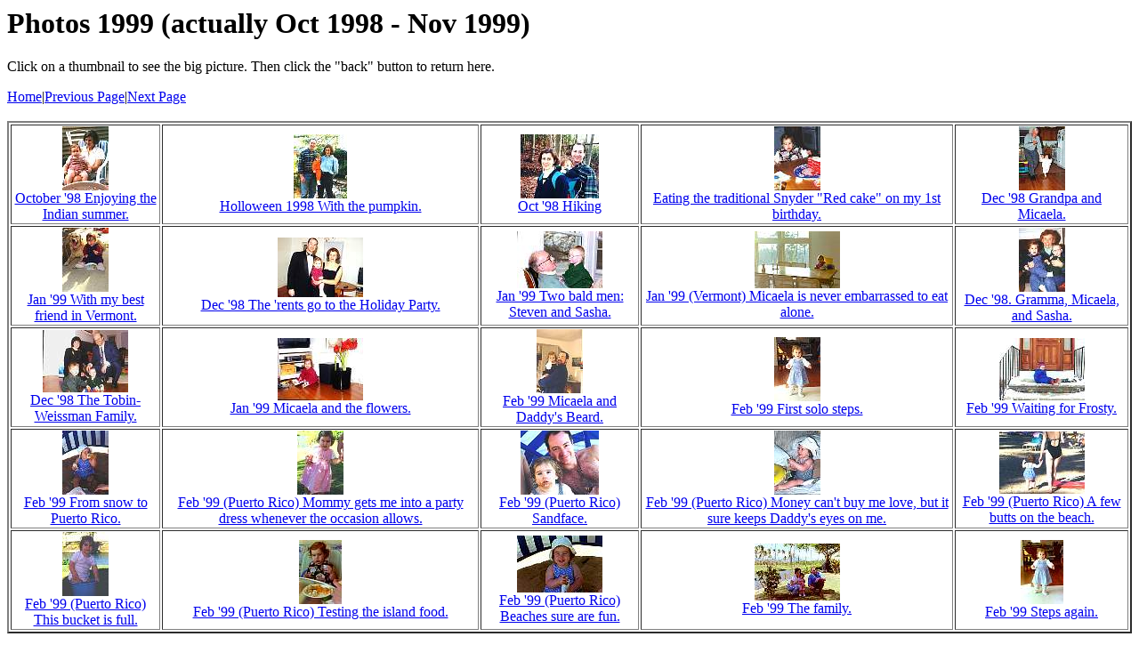

--- FILE ---
content_type: text/html
request_url: http://mrt5.com/photo1999a/1999a1.html
body_size: 1603
content:
<!doctype html public "-//w3c//dtd html 4.0 transitional//en">
<html>
<head>
   <meta http-equiv="Content-Type" content="text/html; charset=iso-8859-1">
   <meta name="GENERATOR" content="Mozilla/4.61 [en] (WinNT; U) [Netscape]">
   <meta name="keywords" content="ThumbsPlus WebPageWizard">
   <meta name="Author" content="Michael Tobin">
   <title>Photos 1999</title>
</head>
<body text="#000000" bgcolor="#FFFFFF" link="#0000EE" vlink="#551A8B" alink="#FF0000">

<h1>
Photos 1999 (actually Oct 1998 - Nov 1999)</h1>
Click on a thumbnail to see the big picture. Then click the "back" button
to return here.
<p><a href="http://www.channel1.com/users/mtobin">Home</a>|<a href="../micaela/micm9.html">Previous
Page</a>|<a href="1999a2.html">Next Page</a>
<br>&nbsp;
<table BORDER=2 >
<tr>
<td ALIGN=CENTER><a href="micdanna.jpg"><img SRC="tn_micdanna_jpg.jpg" ALT="micdanna.jpg" BORDER=0 height=72 width=52></a>
<br><a href="micdanna.jpg">October '98 Enjoying the Indian summer.</a></td>

<td ALIGN=CENTER><a href="3ofus.jpg"><img SRC="tn_3ofus_jpg.jpg" ALT="3ofus.jpg" BORDER=0 height=72 width=60></a>
<br><a href="3ofus.jpg">Holloween 1998 With the pumpkin.</a></td>

<td ALIGN=CENTER><a href="hiking2.jpg"><img SRC="tn_hiking2_jpg.jpg" ALT="hiking2.jpg" BORDER=0 height=72 width=88></a>
<br><a href="hiking2.jpg">Oct '98 Hiking</a></td>

<td ALIGN=CENTER><a href="redcake.jpg"><img SRC="tn_redcake_jpg.jpg" ALT="redcake.jpg" BORDER=0 height=72 width=52></a>
<br><a href="redcake.jpg">Eating the traditional Snyder "Red cake" on my
1st birthday.</a></td>

<td ALIGN=CENTER><a href="stumic.jpg"><img SRC="tn_stumic_jpg.jpg" ALT="stumic.jpg" BORDER=0 height=72 width=52></a>
<br><a href="stumic.jpg">Dec '98 Grandpa and Micaela.</a></td>
</tr>

<tr>
<td ALIGN=CENTER><a href="rembrandt.jpg"><img SRC="tn_rembrandt_jpg.jpg" ALT="rembrandt.jpg" BORDER=0 height=72 width=52></a>
<br><a href="rembrandt.jpg">Jan '99 With my best friend in Vermont.</a></td>

<td ALIGN=CENTER><a href="holiday.jpg"><img SRC="tn_holiday_jpg.jpg" ALT="holiday.jpg" BORDER=0 height=67 width=96></a>
<br><a href="holiday.jpg">Dec '98 The 'rents go to the Holiday Party.</a></td>

<td ALIGN=CENTER><a href="1513.jpg"><img SRC="tn_1513_jpg.jpg" ALT="1513.jpg" BORDER=0 height=64 width=96></a>
<br><a href="1513.jpg">Jan '99 Two bald men: Steven and Sasha.</a></td>

<td ALIGN=CENTER><a href="2321.jpg"><img SRC="tn_2321_jpg.jpg" ALT="2321.jpg" BORDER=0 height=64 width=96></a>
<br><a href="2321.jpg">Jan '99 (Vermont) Micaela is never embarrassed to
eat alone.</a></td>

<td ALIGN=CENTER><a href="lensashamic.jpg"><img SRC="tn_lensashamic_jpg.jpg" ALT="lensashamic.jpg" BORDER=0 height=72 width=52></a>
<br><a href="lensashamic.jpg">Dec '98. Gramma, Micaela, and Sasha.</a></td>
</tr>

<tr>
<td ALIGN=CENTER><a href="weissman.jpg"><img SRC="tn_weissman_jpg.jpg" ALT="weissman.jpg" BORDER=0 height=70 width=96></a>
<br><a href="weissman.jpg">Dec '98 The Tobin-Weissman Family.</a></td>

<td ALIGN=CENTER><a href="micflower.jpg"><img SRC="tn_micflower_jpg.jpg" ALT="micflower.jpg" BORDER=0 height=70 width=96></a>
<br><a href="micflower.jpg">Jan '99 Micaela and the flowers.</a></td>

<td ALIGN=CENTER><a href="beard.jpg"><img SRC="tn_beard_jpg.jpg" ALT="beard.jpg" BORDER=0 height=72 width=52></a>
<br><a href="beard.jpg">Feb '99 Micaela and Daddy's Beard.</a></td>

<td ALIGN=CENTER><a href="micwalk.jpg"><img SRC="tn_micwalk_jpg.jpg" ALT="micwalk.jpg" BORDER=0 height=72 width=52></a>
<br><a href="micwalk.jpg">Feb '99 First solo steps.</a></td>

<td ALIGN=CENTER><a href="snow.jpg"><img SRC="tn_snow_jpg.jpg" ALT="snow.jpg" BORDER=0 height=70 width=96></a>
<br><a href="snow.jpg">Feb '99 Waiting for Frosty.</a></td>
</tr>

<tr>
<td ALIGN=CENTER><a href="prico1.jpg"><img SRC="tn_prico1_jpg.jpg" ALT="prico1.jpg" BORDER=0 height=72 width=52></a>
<br><a href="prico1.jpg">Feb '99 From snow to Puerto Rico.</a></td>

<td ALIGN=CENTER><a href="prico2.jpg"><img SRC="tn_prico2_jpg.jpg" ALT="prico2.jpg" BORDER=0 height=72 width=52></a>
<br><a href="prico2.jpg">Feb '99 (Puerto Rico) Mommy gets me into a party
dress whenever the occasion allows.</a></td>

<td ALIGN=CENTER><a href="sandface.jpg"><img SRC="tn_sandface_jpg.jpg" ALT="sandface.jpg" BORDER=0 height=72 width=88></a>
<br><a href="sandface.jpg">Feb '99 (Puerto Rico) Sandface.</a></td>

<td ALIGN=CENTER><a href="money.jpg"><img SRC="tn_money_jpg.jpg" ALT="money.jpg" BORDER=0 height=72 width=52></a>
<br><a href="money.jpg">Feb '99 (Puerto Rico) Money can't buy me love,
but it sure keeps Daddy's eyes on me.</a></td>

<td ALIGN=CENTER><a href="butts.jpg"><img SRC="tn_butts_jpg.jpg" ALT="butts.jpg" BORDER=0 height=70 width=96></a>
<br><a href="butts.jpg">Feb '99 (Puerto Rico) A few butts on the beach.</a></td>
</tr>

<tr>
<td ALIGN=CENTER><a href="bucket.jpg"><img SRC="tn_bucket_jpg.jpg" ALT="bucket.jpg" BORDER=0 height=72 width=52></a>
<br><a href="bucket.jpg">Feb '99 (Puerto Rico) This bucket is full.</a></td>

<td ALIGN=CENTER><a href="031a.jpg"><img SRC="tn_031a_jpg.jpg" ALT="031a.jpg" BORDER=0 height=72 width=48></a>
<br><a href="031a.jpg">Feb '99 (Puerto Rico) Testing the island food.</a></td>

<td ALIGN=CENTER><a href="053a.jpg"><img SRC="tn_053a_jpg.jpg" ALT="053a.jpg" BORDER=0 height=64 width=96></a>
<br><a href="053a.jpg">Feb '99 (Puerto Rico) Beaches sure are fun.</a></td>

<td ALIGN=CENTER><a href="108a.jpg"><img SRC="tn_108a_jpg.jpg" ALT="108a.jpg" BORDER=0 height=64 width=96></a>
<br><a href="108a.jpg">Feb '99 The family.</a></td>

<td ALIGN=CENTER><a href="2321a.jpg"><img SRC="tn_2321a_jpg.jpg" ALT="2321a.jpg" BORDER=0 height=72 width=48></a>
<br><a href="2321a.jpg">Feb '99 Steps again.</a></td>
</tr>
</table>

<p>Page 1 of 4
<br><a href="http://www.channel1.com/users/mtobin">Home</a>|<a href="../micaela/micm9.html">Previous
Page</a>|<a href="1999a2.html">Next Page</a>
</body>
</html>
